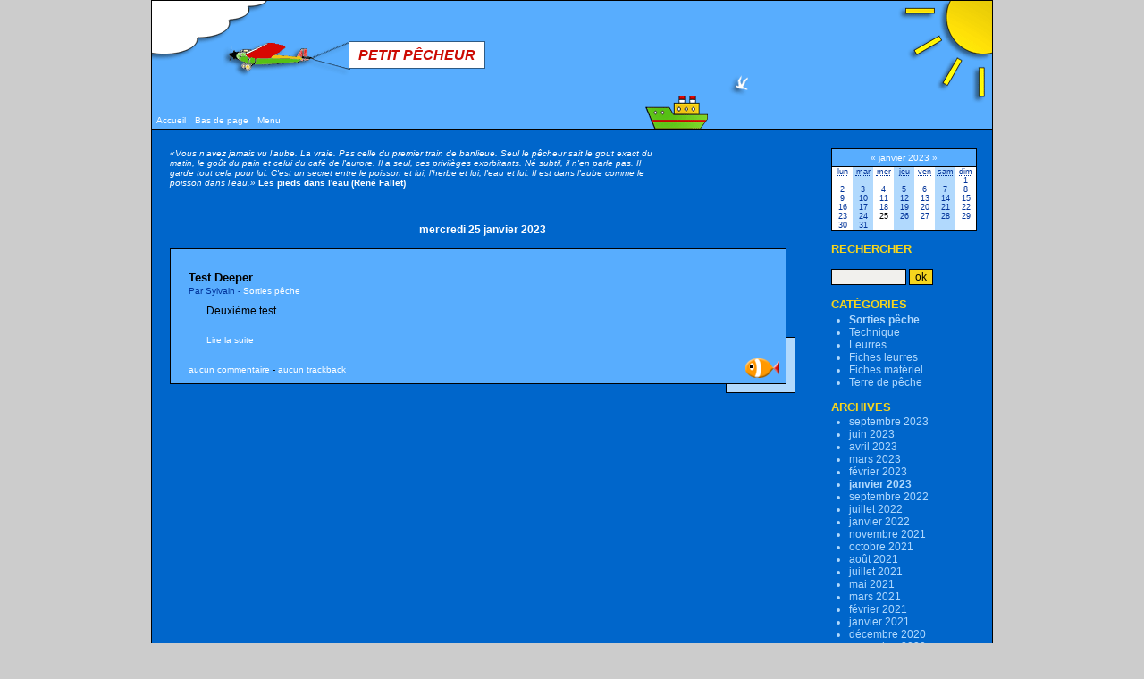

--- FILE ---
content_type: text/html; charset=UTF-8
request_url: https://www.petit-pecheur.net/dotclear/index.php?Sorties-peche/2023/01
body_size: 33003
content:
<?xml version="1.0" encoding="UTF-8"?>
<!DOCTYPE html PUBLIC "-//W3C//DTD XHTML 1.0 Strict//EN"
"http://www.w3.org/TR/xhtml1/DTD/xhtml1-strict.dtd">
<html xmlns="http://www.w3.org/1999/xhtml" xml:lang="fr"
lang="fr">
<head>
	<meta http-equiv="Content-Type"
	content="text/html; charset=UTF-8" />
	<meta name="MSSmartTagsPreventParsing" content="TRUE" />
	<link rel="archive" href="http://www.petit-pecheur.net/dotclear/index.php?Sorties-peche/2023/09" title="septembre 2023" />
<link rel="archive" href="http://www.petit-pecheur.net/dotclear/index.php?Sorties-peche/2023/06" title="juin 2023" />
<link rel="archive" href="http://www.petit-pecheur.net/dotclear/index.php?Sorties-peche/2023/04" title="avril 2023" />
<link rel="archive" href="http://www.petit-pecheur.net/dotclear/index.php?Sorties-peche/2023/03" title="mars 2023" />
<link rel="archive" href="http://www.petit-pecheur.net/dotclear/index.php?Sorties-peche/2023/02" title="février 2023" />
<link rel="archive" href="http://www.petit-pecheur.net/dotclear/index.php?Sorties-peche/2023/01" title="janvier 2023" />
<link rel="archive" href="http://www.petit-pecheur.net/dotclear/index.php?Sorties-peche/2022/09" title="septembre 2022" />
<link rel="archive" href="http://www.petit-pecheur.net/dotclear/index.php?Sorties-peche/2022/07" title="juillet 2022" />
<link rel="archive" href="http://www.petit-pecheur.net/dotclear/index.php?Sorties-peche/2022/01" title="janvier 2022" />
<link rel="archive" href="http://www.petit-pecheur.net/dotclear/index.php?Sorties-peche/2021/11" title="novembre 2021" />
<link rel="archive" href="http://www.petit-pecheur.net/dotclear/index.php?Sorties-peche/2021/10" title="octobre 2021" />
<link rel="archive" href="http://www.petit-pecheur.net/dotclear/index.php?Sorties-peche/2021/08" title="août 2021" />
<link rel="archive" href="http://www.petit-pecheur.net/dotclear/index.php?Sorties-peche/2021/07" title="juillet 2021" />
<link rel="archive" href="http://www.petit-pecheur.net/dotclear/index.php?Sorties-peche/2021/05" title="mai 2021" />
<link rel="archive" href="http://www.petit-pecheur.net/dotclear/index.php?Sorties-peche/2021/03" title="mars 2021" />
<link rel="archive" href="http://www.petit-pecheur.net/dotclear/index.php?Sorties-peche/2021/02" title="février 2021" />
<link rel="archive" href="http://www.petit-pecheur.net/dotclear/index.php?Sorties-peche/2021/01" title="janvier 2021" />
<link rel="archive" href="http://www.petit-pecheur.net/dotclear/index.php?Sorties-peche/2020/12" title="décembre 2020" />
<link rel="archive" href="http://www.petit-pecheur.net/dotclear/index.php?Sorties-peche/2020/11" title="novembre 2020" />
<link rel="archive" href="http://www.petit-pecheur.net/dotclear/index.php?Sorties-peche/2020/10" title="octobre 2020" />
<link rel="archive" href="http://www.petit-pecheur.net/dotclear/index.php?Sorties-peche/2020/09" title="septembre 2020" />
<link rel="archive" href="http://www.petit-pecheur.net/dotclear/index.php?Sorties-peche/2020/08" title="août 2020" />
<link rel="archive" href="http://www.petit-pecheur.net/dotclear/index.php?Sorties-peche/2020/07" title="juillet 2020" />
<link rel="archive" href="http://www.petit-pecheur.net/dotclear/index.php?Sorties-peche/2020/02" title="février 2020" />
<link rel="archive" href="http://www.petit-pecheur.net/dotclear/index.php?Sorties-peche/2019/12" title="décembre 2019" />
<link rel="archive" href="http://www.petit-pecheur.net/dotclear/index.php?Sorties-peche/2019/11" title="novembre 2019" />
<link rel="archive" href="http://www.petit-pecheur.net/dotclear/index.php?Sorties-peche/2017/05" title="mai 2017" />
<link rel="archive" href="http://www.petit-pecheur.net/dotclear/index.php?Sorties-peche/2016/12" title="décembre 2016" />
<link rel="archive" href="http://www.petit-pecheur.net/dotclear/index.php?Sorties-peche/2016/10" title="octobre 2016" />
<link rel="archive" href="http://www.petit-pecheur.net/dotclear/index.php?Sorties-peche/2016/08" title="août 2016" />
<link rel="archive" href="http://www.petit-pecheur.net/dotclear/index.php?Sorties-peche/2016/05" title="mai 2016" />
<link rel="archive" href="http://www.petit-pecheur.net/dotclear/index.php?Sorties-peche/2016/04" title="avril 2016" />
<link rel="archive" href="http://www.petit-pecheur.net/dotclear/index.php?Sorties-peche/2016/03" title="mars 2016" />
<link rel="archive" href="http://www.petit-pecheur.net/dotclear/index.php?Sorties-peche/2016/02" title="février 2016" />
<link rel="archive" href="http://www.petit-pecheur.net/dotclear/index.php?Sorties-peche/2016/01" title="janvier 2016" />
<link rel="archive" href="http://www.petit-pecheur.net/dotclear/index.php?Sorties-peche/2015/08" title="août 2015" />
<link rel="archive" href="http://www.petit-pecheur.net/dotclear/index.php?Sorties-peche/2015/07" title="juillet 2015" />
<link rel="archive" href="http://www.petit-pecheur.net/dotclear/index.php?Sorties-peche/2015/06" title="juin 2015" />
<link rel="archive" href="http://www.petit-pecheur.net/dotclear/index.php?Sorties-peche/2015/05" title="mai 2015" />
<link rel="archive" href="http://www.petit-pecheur.net/dotclear/index.php?Sorties-peche/2015/04" title="avril 2015" />
<link rel="archive" href="http://www.petit-pecheur.net/dotclear/index.php?Sorties-peche/2015/03" title="mars 2015" />
<link rel="archive" href="http://www.petit-pecheur.net/dotclear/index.php?Sorties-peche/2015/02" title="février 2015" />
<link rel="archive" href="http://www.petit-pecheur.net/dotclear/index.php?Sorties-peche/2014/11" title="novembre 2014" />
<link rel="archive" href="http://www.petit-pecheur.net/dotclear/index.php?Sorties-peche/2014/10" title="octobre 2014" />
<link rel="archive" href="http://www.petit-pecheur.net/dotclear/index.php?Sorties-peche/2014/09" title="septembre 2014" />
<link rel="archive" href="http://www.petit-pecheur.net/dotclear/index.php?Sorties-peche/2014/08" title="août 2014" />
<link rel="archive" href="http://www.petit-pecheur.net/dotclear/index.php?Sorties-peche/2014/06" title="juin 2014" />
<link rel="archive" href="http://www.petit-pecheur.net/dotclear/index.php?Sorties-peche/2014/04" title="avril 2014" />
<link rel="archive" href="http://www.petit-pecheur.net/dotclear/index.php?Sorties-peche/2014/03" title="mars 2014" />
<link rel="archive" href="http://www.petit-pecheur.net/dotclear/index.php?Sorties-peche/2014/01" title="janvier 2014" />
<link rel="archive" href="http://www.petit-pecheur.net/dotclear/index.php?Sorties-peche/2013/12" title="décembre 2013" />
<link rel="archive" href="http://www.petit-pecheur.net/dotclear/index.php?Sorties-peche/2013/11" title="novembre 2013" />
<link rel="archive" href="http://www.petit-pecheur.net/dotclear/index.php?Sorties-peche/2013/01" title="janvier 2013" />
<link rel="archive" href="http://www.petit-pecheur.net/dotclear/index.php?Sorties-peche/2012/12" title="décembre 2012" />
<link rel="archive" href="http://www.petit-pecheur.net/dotclear/index.php?Sorties-peche/2012/11" title="novembre 2012" />
<link rel="archive" href="http://www.petit-pecheur.net/dotclear/index.php?Sorties-peche/2012/10" title="octobre 2012" />
<link rel="archive" href="http://www.petit-pecheur.net/dotclear/index.php?Sorties-peche/2012/09" title="septembre 2012" />
<link rel="archive" href="http://www.petit-pecheur.net/dotclear/index.php?Sorties-peche/2012/08" title="août 2012" />
<link rel="archive" href="http://www.petit-pecheur.net/dotclear/index.php?Sorties-peche/2012/07" title="juillet 2012" />
<link rel="archive" href="http://www.petit-pecheur.net/dotclear/index.php?Sorties-peche/2012/06" title="juin 2012" />
<link rel="archive" href="http://www.petit-pecheur.net/dotclear/index.php?Sorties-peche/2012/04" title="avril 2012" />
<link rel="archive" href="http://www.petit-pecheur.net/dotclear/index.php?Sorties-peche/2012/03" title="mars 2012" />
<link rel="archive" href="http://www.petit-pecheur.net/dotclear/index.php?Sorties-peche/2012/02" title="février 2012" />
<link rel="archive" href="http://www.petit-pecheur.net/dotclear/index.php?Sorties-peche/2012/01" title="janvier 2012" />
<link rel="archive" href="http://www.petit-pecheur.net/dotclear/index.php?Sorties-peche/2011/12" title="décembre 2011" />
<link rel="archive" href="http://www.petit-pecheur.net/dotclear/index.php?Sorties-peche/2011/11" title="novembre 2011" />
<link rel="archive" href="http://www.petit-pecheur.net/dotclear/index.php?Sorties-peche/2011/10" title="octobre 2011" />
<link rel="archive" href="http://www.petit-pecheur.net/dotclear/index.php?Sorties-peche/2011/09" title="septembre 2011" />
<link rel="archive" href="http://www.petit-pecheur.net/dotclear/index.php?Sorties-peche/2011/08" title="août 2011" />
<link rel="archive" href="http://www.petit-pecheur.net/dotclear/index.php?Sorties-peche/2011/07" title="juillet 2011" />
<link rel="archive" href="http://www.petit-pecheur.net/dotclear/index.php?Sorties-peche/2011/06" title="juin 2011" />
<link rel="archive" href="http://www.petit-pecheur.net/dotclear/index.php?Sorties-peche/2011/05" title="mai 2011" />
<link rel="archive" href="http://www.petit-pecheur.net/dotclear/index.php?Sorties-peche/2011/03" title="mars 2011" />
<link rel="archive" href="http://www.petit-pecheur.net/dotclear/index.php?Sorties-peche/2011/02" title="février 2011" />
<link rel="archive" href="http://www.petit-pecheur.net/dotclear/index.php?Sorties-peche/2011/01" title="janvier 2011" />
<link rel="archive" href="http://www.petit-pecheur.net/dotclear/index.php?Sorties-peche/2010/12" title="décembre 2010" />
<link rel="archive" href="http://www.petit-pecheur.net/dotclear/index.php?Sorties-peche/2010/11" title="novembre 2010" />
<link rel="archive" href="http://www.petit-pecheur.net/dotclear/index.php?Sorties-peche/2010/10" title="octobre 2010" />
<link rel="archive" href="http://www.petit-pecheur.net/dotclear/index.php?Sorties-peche/2010/09" title="septembre 2010" />
<link rel="archive" href="http://www.petit-pecheur.net/dotclear/index.php?Sorties-peche/2010/08" title="août 2010" />
<link rel="archive" href="http://www.petit-pecheur.net/dotclear/index.php?Sorties-peche/2010/07" title="juillet 2010" />
<link rel="archive" href="http://www.petit-pecheur.net/dotclear/index.php?Sorties-peche/2010/06" title="juin 2010" />
<link rel="archive" href="http://www.petit-pecheur.net/dotclear/index.php?Sorties-peche/2010/05" title="mai 2010" />
<link rel="archive" href="http://www.petit-pecheur.net/dotclear/index.php?Sorties-peche/2010/04" title="avril 2010" />
<link rel="archive" href="http://www.petit-pecheur.net/dotclear/index.php?Sorties-peche/2010/03" title="mars 2010" />
<link rel="archive" href="http://www.petit-pecheur.net/dotclear/index.php?Sorties-peche/2010/02" title="février 2010" />
<link rel="archive" href="http://www.petit-pecheur.net/dotclear/index.php?Sorties-peche/2010/01" title="janvier 2010" />
<link rel="archive" href="http://www.petit-pecheur.net/dotclear/index.php?Sorties-peche/2009/12" title="décembre 2009" />
<link rel="archive" href="http://www.petit-pecheur.net/dotclear/index.php?Sorties-peche/2009/11" title="novembre 2009" />
<link rel="archive" href="http://www.petit-pecheur.net/dotclear/index.php?Sorties-peche/2009/10" title="octobre 2009" />
<link rel="archive" href="http://www.petit-pecheur.net/dotclear/index.php?Sorties-peche/2009/06" title="juin 2009" />
<link rel="archive" href="http://www.petit-pecheur.net/dotclear/index.php?Sorties-peche/2009/05" title="mai 2009" />
<link rel="archive" href="http://www.petit-pecheur.net/dotclear/index.php?Sorties-peche/2009/04" title="avril 2009" />
<link rel="archive" href="http://www.petit-pecheur.net/dotclear/index.php?Sorties-peche/2009/03" title="mars 2009" />
<link rel="archive" href="http://www.petit-pecheur.net/dotclear/index.php?Sorties-peche/2009/02" title="février 2009" />
<link rel="archive" href="http://www.petit-pecheur.net/dotclear/index.php?Sorties-peche/2009/01" title="janvier 2009" />
<link rel="archive" href="http://www.petit-pecheur.net/dotclear/index.php?Sorties-peche/2008/12" title="décembre 2008" />
<link rel="archive" href="http://www.petit-pecheur.net/dotclear/index.php?Sorties-peche/2008/11" title="novembre 2008" />
<link rel="archive" href="http://www.petit-pecheur.net/dotclear/index.php?Sorties-peche/2008/10" title="octobre 2008" />
<link rel="archive" href="http://www.petit-pecheur.net/dotclear/index.php?Sorties-peche/2008/09" title="septembre 2008" />
<link rel="archive" href="http://www.petit-pecheur.net/dotclear/index.php?Sorties-peche/2008/08" title="août 2008" />
<link rel="archive" href="http://www.petit-pecheur.net/dotclear/index.php?Sorties-peche/2008/07" title="juillet 2008" />
<link rel="archive" href="http://www.petit-pecheur.net/dotclear/index.php?Sorties-peche/2008/06" title="juin 2008" />
<link rel="archive" href="http://www.petit-pecheur.net/dotclear/index.php?Sorties-peche/2008/05" title="mai 2008" />
<link rel="archive" href="http://www.petit-pecheur.net/dotclear/index.php?Sorties-peche/2008/04" title="avril 2008" />
<link rel="archive" href="http://www.petit-pecheur.net/dotclear/index.php?Sorties-peche/2008/03" title="mars 2008" />
<link rel="archive" href="http://www.petit-pecheur.net/dotclear/index.php?Sorties-peche/2008/01" title="janvier 2008" />
<link rel="archive" href="http://www.petit-pecheur.net/dotclear/index.php?Sorties-peche/2007/12" title="décembre 2007" />
<link rel="archive" href="http://www.petit-pecheur.net/dotclear/index.php?Sorties-peche/2007/11" title="novembre 2007" />
<link rel="archive" href="http://www.petit-pecheur.net/dotclear/index.php?Sorties-peche/2007/10" title="octobre 2007" />
<link rel="archive" href="http://www.petit-pecheur.net/dotclear/index.php?Sorties-peche/2007/09" title="septembre 2007" />
<link rel="archive" href="http://www.petit-pecheur.net/dotclear/index.php?Sorties-peche/2007/08" title="août 2007" />
<link rel="archive" href="http://www.petit-pecheur.net/dotclear/index.php?Sorties-peche/2007/07" title="juillet 2007" />
<link rel="archive" href="http://www.petit-pecheur.net/dotclear/index.php?Sorties-peche/2007/06" title="juin 2007" />
<link rel="archive" href="http://www.petit-pecheur.net/dotclear/index.php?Sorties-peche/2007/05" title="mai 2007" />
	<link rel="alternate" type="application/rss+xml" title="RSS" href="http://www.petit-pecheur.net/dotclear/rss.php" />
	<link rel="alternate" type="application/xml" title="Atom" href="http://www.petit-pecheur.net/dotclear/atom.php" />
	<meta name="DC.title" content="Petit Pêcheur" />
	<title>Sorties pêche - janvier 2023 - Petit Pêcheur</title>

	<link href="themes/blue/images/favicon.ico" rel="shortcut icon" type="image/x-icon" />
	<link rel="stylesheet" type="text/css" href="themes/blue/style.css" media="screen" />
		<meta name="keywords" content="p�che,leurre,poisson,truite,brochet,perche,black,bass,sandre,sortie,france,espagne,belgique,luxembourg,lac,�tang,rivi�re,ruisseau,truite,poisson-nageur,cuiller,ondulante,souple,mouche,streamer" />
</head>

<body>

<div id="page"><a name="debut"></a> 

	<div id="top">
		<h1><a href="http://www.petit-pecheur.net/dotclear/index.php">Petit Pêcheur</a></h1>

		<div id="prelude" class="navigation">
			<a href="http://www.petit-pecheur.net/dotclear/index.php">Accueil</a>
			<a href="#fin">Bas de page</a>
			<a href="#sidebar">Menu</a>
		</div>
	</div>
	
	<div id="main">
		<div id="content">
		
		<div style='width:540px;color:white;font-size:10px;font-weight:normal;margin-bottom:40px;'>
                <i>&laquo;Vous n'avez jamais vu l'aube. La vraie. Pas celle du premier train de banlieue. Seul le p&ecirc;cheur sait le gout exact du matin, le go&ucirc;t du pain et celui du caf&eacute; de l'aurore. Il a seul, ces privil&egrave;ges exorbitants. N&eacute; subtil, il n'en parle pas. Il garde tout cela pour lui. C'est un secret entre le poisson et lui, l'herbe et lui, l'eau et lui. Il est dans l'aube comme le poisson dans l'eau.&raquo;</i>
                <b>Les pieds dans l'eau (Ren&eacute; Fallet)</b>
                </div>

								
			
<!-- Boucle sur la liste de billets -->
<div class="post">
	<p class="day-date">mercredi 25 janvier 2023</p>	
	<div class="container">
		<div class="box cat1">
			<h2 id="p344" class="post-title"><a
			href="http://www.petit-pecheur.net/dotclear/index.php?2023/01/25/344-test-deeper">Test Deeper</a></h2>
			
			<p class="post-info">Par Sylvain			<span>-</span> <a href="http://www.petit-pecheur.net/dotclear/index.php?Sorties-peche">Sorties pêche</a>
			</p>
			
			<div class="post-content" lang="fr">
				Deuxième test<p class="suite"><a href="http://www.petit-pecheur.net/dotclear/index.php?2023/01/25/344-test-deeper" title="Lire Test Deeper">Lire la suite</a></p>			</div>
			
			<p class="post-info-co"><a href="http://www.petit-pecheur.net/dotclear/index.php?2023/01/25/344-test-deeper#co"
			title="commentaires pour : Test Deeper">aucun commentaire</a>
			<span>-</span> <a href="http://www.petit-pecheur.net/dotclear/index.php?2023/01/25/344-test-deeper#tb"
			title="trackbacks pour : Test Deeper">aucun trackback</a></p>
		</div>
	</div>
</div>
			
				</div>
	</div>

	<div id="sidebar">
		<div id="calendar">
		<h2>Calendrier</h2>
		<table summary="Calendrier">
<caption><a href="http://www.petit-pecheur.net/dotclear/index.php?Sorties-peche/2022/09"  title="septembre 2022">&#171;</a> janvier 2023 <a href="http://www.petit-pecheur.net/dotclear/index.php?Sorties-peche/2023/02"  title="février 2023">&#187;</a></caption><thead><tr><th scope="col"><abbr title="lundi">lun</abbr></th><th scope="col"><abbr title="mardi">mar</abbr></th><th scope="col"><abbr title="mercredi">mer</abbr></th><th scope="col"><abbr title="jeudi">jeu</abbr></th><th scope="col"><abbr title="vendredi">ven</abbr></th><th scope="col"><abbr title="samedi">sam</abbr></th><th scope="col"><abbr title="dimanche">dim</abbr></th></tr></thead>
<tbody><tr><td> </td><td> </td><td> </td><td> </td><td> </td><td> </td><td>1</td></tr>
<tr><td>2</td><td>3</td><td>4</td><td>5</td><td>6</td><td>7</td><td>8</td></tr>
<tr><td>9</td><td>10</td><td>11</td><td>12</td><td>13</td><td>14</td><td>15</td></tr>
<tr><td>16</td><td>17</td><td>18</td><td>19</td><td>20</td><td>21</td><td>22</td></tr>
<tr><td>23</td><td>24</td><td><a href="http://www.petit-pecheur.net/dotclear/index.php?Sorties-peche/2023/01/25">25</a></td><td>26</td><td>27</td><td>28</td><td>29</td></tr>
<tr><td>30</td><td>31</td><td> </td><td> </td><td> </td><td> </td><td> </td></tr>
</tbody>
</table>		</div>
		
		<div id="search">
			<form action="http://www.petit-pecheur.net/dotclear/index.php" method="get">
			
				<h2><label for="q">Rechercher</label></h2>
				<p class="field"><input name="q" id="q" type="text" size="10"
				value="" accesskey="4" />
				<input type="submit" class="submit" value="ok" /></p>
			
			</form>
		</div>
		
						
				
		<!-- Liens vers les pages connexes (si le pluggin related est install�) -->
				
		<div id="categories">
			<h2>Cat&eacute;gories</h2>
			<ul><li><strong><a href="http://www.petit-pecheur.net/dotclear/index.php?Sorties-peche">Sorties pêche</a></strong></li><li><a href="http://www.petit-pecheur.net/dotclear/index.php?Technique">Technique</a></li><li><a href="http://www.petit-pecheur.net/dotclear/index.php?Leurres">Leurres</a></li><li><a href="http://www.petit-pecheur.net/dotclear/index.php?Fiches-leurres">Fiches leurres</a></li><li><a href="http://www.petit-pecheur.net/dotclear/index.php?Fiches-materiel">Fiches matériel</a></li><li><a href="http://www.petit-pecheur.net/dotclear/index.php?Terre-de-peche">Terre de pêche</a></li></ul>		</div>
		
		<div id="archives">
			<h2>Archives</h2>
			<ul><li><a href="http://www.petit-pecheur.net/dotclear/index.php?Sorties-peche/2023/09">septembre 2023</a></li><li><a href="http://www.petit-pecheur.net/dotclear/index.php?Sorties-peche/2023/06">juin 2023</a></li><li><a href="http://www.petit-pecheur.net/dotclear/index.php?Sorties-peche/2023/04">avril 2023</a></li><li><a href="http://www.petit-pecheur.net/dotclear/index.php?Sorties-peche/2023/03">mars 2023</a></li><li><a href="http://www.petit-pecheur.net/dotclear/index.php?Sorties-peche/2023/02">février 2023</a></li><li><strong><a href="http://www.petit-pecheur.net/dotclear/index.php?Sorties-peche/2023/01">janvier 2023</a></strong></li><li><a href="http://www.petit-pecheur.net/dotclear/index.php?Sorties-peche/2022/09">septembre 2022</a></li><li><a href="http://www.petit-pecheur.net/dotclear/index.php?Sorties-peche/2022/07">juillet 2022</a></li><li><a href="http://www.petit-pecheur.net/dotclear/index.php?Sorties-peche/2022/01">janvier 2022</a></li><li><a href="http://www.petit-pecheur.net/dotclear/index.php?Sorties-peche/2021/11">novembre 2021</a></li><li><a href="http://www.petit-pecheur.net/dotclear/index.php?Sorties-peche/2021/10">octobre 2021</a></li><li><a href="http://www.petit-pecheur.net/dotclear/index.php?Sorties-peche/2021/08">août 2021</a></li><li><a href="http://www.petit-pecheur.net/dotclear/index.php?Sorties-peche/2021/07">juillet 2021</a></li><li><a href="http://www.petit-pecheur.net/dotclear/index.php?Sorties-peche/2021/05">mai 2021</a></li><li><a href="http://www.petit-pecheur.net/dotclear/index.php?Sorties-peche/2021/03">mars 2021</a></li><li><a href="http://www.petit-pecheur.net/dotclear/index.php?Sorties-peche/2021/02">février 2021</a></li><li><a href="http://www.petit-pecheur.net/dotclear/index.php?Sorties-peche/2021/01">janvier 2021</a></li><li><a href="http://www.petit-pecheur.net/dotclear/index.php?Sorties-peche/2020/12">décembre 2020</a></li><li><a href="http://www.petit-pecheur.net/dotclear/index.php?Sorties-peche/2020/11">novembre 2020</a></li><li><a href="http://www.petit-pecheur.net/dotclear/index.php?Sorties-peche/2020/10">octobre 2020</a></li><li><a href="http://www.petit-pecheur.net/dotclear/index.php?Sorties-peche/2020/09">septembre 2020</a></li><li><a href="http://www.petit-pecheur.net/dotclear/index.php?Sorties-peche/2020/08">août 2020</a></li><li><a href="http://www.petit-pecheur.net/dotclear/index.php?Sorties-peche/2020/07">juillet 2020</a></li><li><a href="http://www.petit-pecheur.net/dotclear/index.php?Sorties-peche/2020/02">février 2020</a></li><li><a href="http://www.petit-pecheur.net/dotclear/index.php?Sorties-peche/2019/12">décembre 2019</a></li><li><a href="http://www.petit-pecheur.net/dotclear/index.php?Sorties-peche/2019/11">novembre 2019</a></li><li><a href="http://www.petit-pecheur.net/dotclear/index.php?Sorties-peche/2017/05">mai 2017</a></li><li><a href="http://www.petit-pecheur.net/dotclear/index.php?Sorties-peche/2016/12">décembre 2016</a></li><li><a href="http://www.petit-pecheur.net/dotclear/index.php?Sorties-peche/2016/10">octobre 2016</a></li><li><a href="http://www.petit-pecheur.net/dotclear/index.php?Sorties-peche/2016/08">août 2016</a></li><li><a href="http://www.petit-pecheur.net/dotclear/index.php?Sorties-peche/2016/05">mai 2016</a></li><li><a href="http://www.petit-pecheur.net/dotclear/index.php?Sorties-peche/2016/04">avril 2016</a></li><li><a href="http://www.petit-pecheur.net/dotclear/index.php?Sorties-peche/2016/03">mars 2016</a></li><li><a href="http://www.petit-pecheur.net/dotclear/index.php?Sorties-peche/2016/02">février 2016</a></li><li><a href="http://www.petit-pecheur.net/dotclear/index.php?Sorties-peche/2016/01">janvier 2016</a></li><li><a href="http://www.petit-pecheur.net/dotclear/index.php?Sorties-peche/2015/08">août 2015</a></li><li><a href="http://www.petit-pecheur.net/dotclear/index.php?Sorties-peche/2015/07">juillet 2015</a></li><li><a href="http://www.petit-pecheur.net/dotclear/index.php?Sorties-peche/2015/06">juin 2015</a></li><li><a href="http://www.petit-pecheur.net/dotclear/index.php?Sorties-peche/2015/05">mai 2015</a></li><li><a href="http://www.petit-pecheur.net/dotclear/index.php?Sorties-peche/2015/04">avril 2015</a></li><li><a href="http://www.petit-pecheur.net/dotclear/index.php?Sorties-peche/2015/03">mars 2015</a></li><li><a href="http://www.petit-pecheur.net/dotclear/index.php?Sorties-peche/2015/02">février 2015</a></li><li><a href="http://www.petit-pecheur.net/dotclear/index.php?Sorties-peche/2014/11">novembre 2014</a></li><li><a href="http://www.petit-pecheur.net/dotclear/index.php?Sorties-peche/2014/10">octobre 2014</a></li><li><a href="http://www.petit-pecheur.net/dotclear/index.php?Sorties-peche/2014/09">septembre 2014</a></li><li><a href="http://www.petit-pecheur.net/dotclear/index.php?Sorties-peche/2014/08">août 2014</a></li><li><a href="http://www.petit-pecheur.net/dotclear/index.php?Sorties-peche/2014/06">juin 2014</a></li><li><a href="http://www.petit-pecheur.net/dotclear/index.php?Sorties-peche/2014/04">avril 2014</a></li><li><a href="http://www.petit-pecheur.net/dotclear/index.php?Sorties-peche/2014/03">mars 2014</a></li><li><a href="http://www.petit-pecheur.net/dotclear/index.php?Sorties-peche/2014/01">janvier 2014</a></li><li><a href="http://www.petit-pecheur.net/dotclear/index.php?Sorties-peche/2013/12">décembre 2013</a></li><li><a href="http://www.petit-pecheur.net/dotclear/index.php?Sorties-peche/2013/11">novembre 2013</a></li><li><a href="http://www.petit-pecheur.net/dotclear/index.php?Sorties-peche/2013/01">janvier 2013</a></li><li><a href="http://www.petit-pecheur.net/dotclear/index.php?Sorties-peche/2012/12">décembre 2012</a></li><li><a href="http://www.petit-pecheur.net/dotclear/index.php?Sorties-peche/2012/11">novembre 2012</a></li><li><a href="http://www.petit-pecheur.net/dotclear/index.php?Sorties-peche/2012/10">octobre 2012</a></li><li><a href="http://www.petit-pecheur.net/dotclear/index.php?Sorties-peche/2012/09">septembre 2012</a></li><li><a href="http://www.petit-pecheur.net/dotclear/index.php?Sorties-peche/2012/08">août 2012</a></li><li><a href="http://www.petit-pecheur.net/dotclear/index.php?Sorties-peche/2012/07">juillet 2012</a></li><li><a href="http://www.petit-pecheur.net/dotclear/index.php?Sorties-peche/2012/06">juin 2012</a></li><li><a href="http://www.petit-pecheur.net/dotclear/index.php?Sorties-peche/2012/04">avril 2012</a></li><li><a href="http://www.petit-pecheur.net/dotclear/index.php?Sorties-peche/2012/03">mars 2012</a></li><li><a href="http://www.petit-pecheur.net/dotclear/index.php?Sorties-peche/2012/02">février 2012</a></li><li><a href="http://www.petit-pecheur.net/dotclear/index.php?Sorties-peche/2012/01">janvier 2012</a></li><li><a href="http://www.petit-pecheur.net/dotclear/index.php?Sorties-peche/2011/12">décembre 2011</a></li><li><a href="http://www.petit-pecheur.net/dotclear/index.php?Sorties-peche/2011/11">novembre 2011</a></li><li><a href="http://www.petit-pecheur.net/dotclear/index.php?Sorties-peche/2011/10">octobre 2011</a></li><li><a href="http://www.petit-pecheur.net/dotclear/index.php?Sorties-peche/2011/09">septembre 2011</a></li><li><a href="http://www.petit-pecheur.net/dotclear/index.php?Sorties-peche/2011/08">août 2011</a></li><li><a href="http://www.petit-pecheur.net/dotclear/index.php?Sorties-peche/2011/07">juillet 2011</a></li><li><a href="http://www.petit-pecheur.net/dotclear/index.php?Sorties-peche/2011/06">juin 2011</a></li><li><a href="http://www.petit-pecheur.net/dotclear/index.php?Sorties-peche/2011/05">mai 2011</a></li><li><a href="http://www.petit-pecheur.net/dotclear/index.php?Sorties-peche/2011/03">mars 2011</a></li><li><a href="http://www.petit-pecheur.net/dotclear/index.php?Sorties-peche/2011/02">février 2011</a></li><li><a href="http://www.petit-pecheur.net/dotclear/index.php?Sorties-peche/2011/01">janvier 2011</a></li><li><a href="http://www.petit-pecheur.net/dotclear/index.php?Sorties-peche/2010/12">décembre 2010</a></li><li><a href="http://www.petit-pecheur.net/dotclear/index.php?Sorties-peche/2010/11">novembre 2010</a></li><li><a href="http://www.petit-pecheur.net/dotclear/index.php?Sorties-peche/2010/10">octobre 2010</a></li><li><a href="http://www.petit-pecheur.net/dotclear/index.php?Sorties-peche/2010/09">septembre 2010</a></li><li><a href="http://www.petit-pecheur.net/dotclear/index.php?Sorties-peche/2010/08">août 2010</a></li><li><a href="http://www.petit-pecheur.net/dotclear/index.php?Sorties-peche/2010/07">juillet 2010</a></li><li><a href="http://www.petit-pecheur.net/dotclear/index.php?Sorties-peche/2010/06">juin 2010</a></li><li><a href="http://www.petit-pecheur.net/dotclear/index.php?Sorties-peche/2010/05">mai 2010</a></li><li><a href="http://www.petit-pecheur.net/dotclear/index.php?Sorties-peche/2010/04">avril 2010</a></li><li><a href="http://www.petit-pecheur.net/dotclear/index.php?Sorties-peche/2010/03">mars 2010</a></li><li><a href="http://www.petit-pecheur.net/dotclear/index.php?Sorties-peche/2010/02">février 2010</a></li><li><a href="http://www.petit-pecheur.net/dotclear/index.php?Sorties-peche/2010/01">janvier 2010</a></li><li><a href="http://www.petit-pecheur.net/dotclear/index.php?Sorties-peche/2009/12">décembre 2009</a></li><li><a href="http://www.petit-pecheur.net/dotclear/index.php?Sorties-peche/2009/11">novembre 2009</a></li><li><a href="http://www.petit-pecheur.net/dotclear/index.php?Sorties-peche/2009/10">octobre 2009</a></li><li><a href="http://www.petit-pecheur.net/dotclear/index.php?Sorties-peche/2009/06">juin 2009</a></li><li><a href="http://www.petit-pecheur.net/dotclear/index.php?Sorties-peche/2009/05">mai 2009</a></li><li><a href="http://www.petit-pecheur.net/dotclear/index.php?Sorties-peche/2009/04">avril 2009</a></li><li><a href="http://www.petit-pecheur.net/dotclear/index.php?Sorties-peche/2009/03">mars 2009</a></li><li><a href="http://www.petit-pecheur.net/dotclear/index.php?Sorties-peche/2009/02">février 2009</a></li><li><a href="http://www.petit-pecheur.net/dotclear/index.php?Sorties-peche/2009/01">janvier 2009</a></li><li><a href="http://www.petit-pecheur.net/dotclear/index.php?Sorties-peche/2008/12">décembre 2008</a></li><li><a href="http://www.petit-pecheur.net/dotclear/index.php?Sorties-peche/2008/11">novembre 2008</a></li><li><a href="http://www.petit-pecheur.net/dotclear/index.php?Sorties-peche/2008/10">octobre 2008</a></li><li><a href="http://www.petit-pecheur.net/dotclear/index.php?Sorties-peche/2008/09">septembre 2008</a></li><li><a href="http://www.petit-pecheur.net/dotclear/index.php?Sorties-peche/2008/08">août 2008</a></li><li><a href="http://www.petit-pecheur.net/dotclear/index.php?Sorties-peche/2008/07">juillet 2008</a></li><li><a href="http://www.petit-pecheur.net/dotclear/index.php?Sorties-peche/2008/06">juin 2008</a></li><li><a href="http://www.petit-pecheur.net/dotclear/index.php?Sorties-peche/2008/05">mai 2008</a></li><li><a href="http://www.petit-pecheur.net/dotclear/index.php?Sorties-peche/2008/04">avril 2008</a></li><li><a href="http://www.petit-pecheur.net/dotclear/index.php?Sorties-peche/2008/03">mars 2008</a></li><li><a href="http://www.petit-pecheur.net/dotclear/index.php?Sorties-peche/2008/01">janvier 2008</a></li><li><a href="http://www.petit-pecheur.net/dotclear/index.php?Sorties-peche/2007/12">décembre 2007</a></li><li><a href="http://www.petit-pecheur.net/dotclear/index.php?Sorties-peche/2007/11">novembre 2007</a></li><li><a href="http://www.petit-pecheur.net/dotclear/index.php?Sorties-peche/2007/10">octobre 2007</a></li><li><a href="http://www.petit-pecheur.net/dotclear/index.php?Sorties-peche/2007/09">septembre 2007</a></li><li><a href="http://www.petit-pecheur.net/dotclear/index.php?Sorties-peche/2007/08">août 2007</a></li><li><a href="http://www.petit-pecheur.net/dotclear/index.php?Sorties-peche/2007/07">juillet 2007</a></li><li><a href="http://www.petit-pecheur.net/dotclear/index.php?Sorties-peche/2007/06">juin 2007</a></li><li><a href="http://www.petit-pecheur.net/dotclear/index.php?Sorties-peche/2007/05">mai 2007</a></li></ul>		</div>
		
		<!-- Liens vers les autres th�mes (si le pluggin themeswitcher est install�) -->
				
		<div id="links">
			<h2>Liens</h2>
			<h3>Forums</h3><ul><li><a href="http://latruiteetlescarnass.goodforum.net" title="Excellent forum de pêche!">La Truite et les Carnassiers</a></li><li><a href="https://www.adourpechepassion.com/" title="Pêche, Nature, Amitié, Convivialité">Adour Pêche Passion</a></li></ul>		</div>

		<div id="syndicate">
		<h2>Syndication</h2>
		<ul>
			<li><a href="http://www.petit-pecheur.net/dotclear/rss.php">fil rss</a></li>
			<li><a href="http://www.petit-pecheur.net/dotclear/rss.php?type=co">fil rss commentaires</a></li>
			<li><a href="http://www.petit-pecheur.net/dotclear/atom.php">fil atom</a></li>
			<li><a href="http://www.petit-pecheur.net/dotclear/atom.php?type=co">fil atom commentaires</a></li>
		</ul>
		</div>
	</div>

	<div id="footer"><a name="fin"></a> 		
		<p id="prelude-bottom" class="navigation">
			<a href="http://www.petit-pecheur.net/dotclear/index.php">Accueil</a>
			<a href="#debut">Haut de page</a>
			<a href="#sidebar">Menu</a>
		</p>
		<p class="copyrights">Blog p&ecirc;che<br><br>&nbsp;&nbsp;&nbsp;&nbsp;de Sylvain</p>
		<p class="dotclear">petit-pecheur@runbox.com</p>
	</div>

</div> <!-- end #page -->

</body>
</html>


--- FILE ---
content_type: text/css
request_url: https://www.petit-pecheur.net/dotclear/themes/blue/style.css
body_size: 11066
content:
/* ***** BEGIN LICENSE BLOCK *****
 * This file is part of DotClear.
 * Copyright (c) 2005 Zoe and contributors. All rights reserved.
 *
 * DotClear is free software; you can redistribute it and/or modify
 * it under the terms of the GNU General Public License as published by
 * the Free Software Foundation; either version 2 of the License, or
 * (at your option) any later version.
 * 
 * DotClear is distributed in the hope that it will be useful,
 * but WITHOUT ANY WARRANTY; without even the implied warranty of
 * MERCHANTABILITY or FITNESS FOR A PARTICULAR PURPOSE.  See the
 * GNU General Public License for more details.
 * 
 * You should have received a copy of the GNU General Public License
 * along with DotClear; if not, write to the Free Software
 * Foundation, Inc., 59 Temple Place, Suite 330, Boston, MA  02111-1307  USA
 *
* Author: Zoe (http://www.callmepep.org/zoe)
* Theme Blue (version 1.0)
*
 * ***** END LICENSE BLOCK *****
 *
/* -----------------------------------------------------	*/
/* General 							*/
/* -----------------------------------------------------	*/
body {
	margin : 0 0 10px 0;
	padding : 0;
	font-family : Verdana,Arial,Geneva,Helvetica,sans-serif;
	font-size : 12px;
	background-color : #ccc;
	color : #000;
}
h1 { font-size: 1.2em; 	margin: 1em 0 0.3em 0; 		font-weight: bold;}
h2 { font-size: 1.1em; 	margin: 1em 0 0.2em 0; 		color: #fff; font-weight: bold;}
h3 { font-size: 1em; 	margin: 0.4em 0 0.2em 0; 	color: #fff;}
h4 { font-size: 0.9em; 	margin: 0.3em 0 0 0; 		color: #fff;}

img { border: none; }
p { margin: 1.2em 0; }
form { display: block; margin: 0; padding: 0; }
q { font-style: italic; }
pre { 
	width: 98%;
	padding-bottom: 1.5em;
	white-space: normal;
	display: block;
	/* cach� pour IE 5 Mac qui sait pas faire - Ne pas supprimer cette ligne  \*/
	overflow: auto;
	white-space: pre;
	/* Fin hack Ne pas supprimer cette ligne */
}
code { 
	font-family: "Courier New",monospace; 
	font-size: 1em; 
	white-space: normal;
}
ul {
	list-style-position: outside; 
	list-style-type: disc;
}

a:link, a:visited { color: #fff; text-decoration: none; }
a:hover, a:active { color: #000; }
a[hreflang]:after { content: "\0000a0(" attr(hreflang) ")"; }

.navigation  a {
	padding: 3px 5px;
	display: block;
	float: left;	
	font-size: 0.85em;
	color: #fff;
}
.navigation a:hover {
	background-color: #56C015;
	color: #fff;
}

/* -----------------------------------------------------	*/
/* Layout								*/
/* -----------------------------------------------------	*/
#page {
	margin: 0 auto;
	padding: 0;
	width: 940px; /*780*/
	background-color: #0066CB;
	border: 1px solid #000;
}
#top {
	margin: 0;
	padding: 0;
	height: 143px;
	background: #0066CB url(images/top2.png) no-repeat top left;
	border-bottom: 2px solid #000;
}
#main {
	float: left;
	margin-top:20px;
}
#content {
	margin: 0 20px;	
	padding: 0;
	width: 700px;  /*540*/
}
#sidebar {
	float: right;
	margin: 20px 0;
	padding-right: 10px;
	width: 170px;
}
#footer {
	clear: both;
	margin: 0;
	padding: 0;
	height: 150px;
	background: #0066CB url(images/bottom2.png) no-repeat top left;
}
/* -----------------------------------------------------	*/
/* Block "Top" 						*/
/* -----------------------------------------------------	*/
#top h1 { 
	margin: 0; 
	padding: 52px 0 0 220px;
	height: 30px;
}
#top h1 a { 
	padding: 6px 10px 6px 10px;
	font-size: 16px;
	font-style: italic;
	text-transform: uppercase;
	color: #CC0B03;	
	border: 1px solid #2E5B85;
	background-color: #fff;
}
#top h1 a:hover {
	color: #fff;
	background-color: #56C015;
}
#prelude {
	padding-top: 43px;
	width: 220px;
	height: 16px;
}
/* -----------------------------------------------------	*/
/* Block "Sidebar" 						*/
/* -----------------------------------------------------	*/
#sidebar h2 {
	color: #F5D51E;
	text-transform : uppercase;
}
#sidebar ul {
	margin: 0;
	padding-left: 20px;
}
#sidebar li , #sidebar li a:link, #sidebar li a:visited { color: #B1D9FD; }
#sidebar li:hover, #sidebar li a:hover { color: #fff; }

/* Calendar box ------------------------------------	*/
#calendar {
	width: 161px;
	background: #58ADFE;
	border: 1px solid #000;
}
#calendar h2 {
	display: none;
}
#calendar table {
	width: 161px;
	border-collapse: collapse;
	background: #58ADFE url(images/calendar.png) repeat-y;
	font-size: 9px;
}
#calendar caption {
	padding: 4px 0 4px 0;
	color: #fff;
	font-size: 10px;
	border-bottom: 1px solid #000;
}
#calendar abbr, #calendar th, #calendar td  {
	padding: 0;
	width: 23px;
	border: none;
	font-size: 9px;
	font-weight: normal;	
	text-align : center;
	color: #003399;
}
#calendar td a { 
	color: #000; 
}
#calendar td a:hover {
	margin: 0;
	padding: 0;
	display:block;
	background-color: #56C015;
}
#calendar td.active, #calendar td.active a:hover {
	color: #000;
	background-color: #F5D51E;
}
/* Search form box --------------------------------	 */
#search { }
#q { }
/* Selection box -----------------------------------	*/
#selection { }
/* Categories box ----------------------------------	*/
#categories { }
/* Archives box ------------------------------------ 	*/
#archives { }
/* Links box -----------------------------------------	*/
#links { }
/* Syndication box --------------------------------	*/
#syndicate { }
/* Themes box --------------------------------------	*/
#themes { }
/* Connexes box -----------------------------------	*/
#connexes { }

/* -----------------------------------------------------	*/
/* Post 								*/
/* -----------------------------------------------------	*/
.box {
	padding: 10px 40px;
	border: 1px solid #000;
	background-color: #58ADFE;
}
.cat1, .cat2, .cat3, .cat4, .cat5, .cat6, .cat7, .cat8, .cat9, .cat10, .cat11, .cat12 {
	background-position: bottom right;
	background-repeat: no-repeat;
}
.cat1 { background-image: url(images/cat1.png); }
.cat2 { background-image: url(images/cat2.png); }
.cat3 { background-image: url(images/cat3.png); }
.cat4 { background-image: url(images/cat4.png); }
.cat5 { background-image: url(images/cat5.png); }
.cat6 { background-image: url(images/cat6.png); }
.cat7 { background-image: url(images/cat7.png); }
.cat8 { background-image: url(images/cat8.png); }
.cat9 { background-image: url(images/cat9.png); }
.cat10 { background-image: url(images/cat10.png); }
.cat11 { background-image: url(images/cat11.png); }
.cat12 { background-image: url(images/cat12.png); }
.post {
	margin-bottom: 30px;
	padding-bottom: 20px;
}
.post-title { 
	margin-left: -20px
}
.post-title a:link, .post-title a:visited { 
	color: #000;
}
.post-title a:hover { 
	color: #fff;
}
.post-chapo, .post-content  {
	padding: 10px 0;
	text-align: justify;
}
.post-info {
	margin : 0 0 0 -20px;
	font-size : 0.85em;
	color: #003399;
}
.post-info-co {
	margin : 0 0 0 -20px;
	font-size: 0.85em;
}
p.suite { 
	margin-top: 20px;
	padding: 0;
	font-size : 0.85em; 
}
.day-date {
	font-weight: bold;
	text-align: center;
	color: #fff;
}
.container {
	padding : 0 10px 10px 0;
	background : transparent url(images/box.png) no-repeat bottom right;
}
/* Trackbacks et Commentaires
-------------------------------------------------------- */
#trackbacks, #comments { 
	margin-top: 40px;
	padding:0;
	background-color: #99CCFF; 
	border: 1px solid #000;
}
#tb {
	margin-left: 20px;
	padding: 20px 0 0 40px;
	height: 35px;
	background: transparent url(images/post-phare.png) no-repeat top left;
	color: #000;
}
#co {
	margin-left: 20px;
	padding: 25px 0 0 50px;
	height: 35px;
	background: transparent url(images/post-ancre.png) no-repeat top left;
	color: #000;
}
#trackbacks blockquote, #comments blockquote {
	margin: 0 40px 0 40px;
	text-align: justify;
	background-color: #99CCFF; 
}
.comment-info {
	margin: 0;
	padding: 10px 0 0 20px;
	border-top: 1px dashed #000;
	font-size: 0.9em;
}
.comment-number a { padding: 0 4px 0 4px; }
.comment-number a:hover	{ background-color : #55BF15; }
#trackbacks .comment-number 	{ background-color : #D80702; border: 1px solid #fff;}
#trackbacks .comment-number a { color: #fff; }
#comments .comment-number 	{ background-color: #F5D51E;  border: 1px solid #000;}
#comments .comment-number a 	{ color: #000; }
.add-track, .add-com  {
	border-top: 1px solid #fff;
	background-color: #AFD8FD;
	color: #333;
	font-size: 0.9em;
}
.no {
	padding: 0 0 0 15px;
	font-size: 0.85em;
}
p.close, .add-track p {
	margin: 0;
	padding: 10px 20px 10px 40px;
}
.add-com h3 {
	margin: 15px 0 5px 0;
	color:#fff; 
	font-size: 12px;
}
#comment-preview blockquote {
	margin: 0;
	padding: 10px;
	text-align: justify;
	background-color: #56C015;
}
/* Error messages
-------------------------------------------------------- */
.error {
	border: 1px solid #000;
	background: #F5D51E;
	padding: 0.5em;
}
/* Interactions
-------------------------------------------------------- */
#comment-form { 
	padding: 0 20px 20px 20px; 
}
fieldset {
	display: block;
	border: none;
	margin: 0;
	padding: 0;
}
input, textarea {
	font-family: Verdana,Arial,Geneva,Helvetica,sans-serif;
	font-size: 1em;
	border-width: 1px;
	border-color: #000;
	-moz-border-radius: 4px;
}
input[type], textarea[name] {
	background-color: #f1f0ed;
}
input[type=submit], input[type=reset] {
	background-color : #F5D51E;
	color : #000;
}
input[type=submit]:hover {
	background-color: #55BF15;
	color: #fff;
}
textarea {
	width: 100%;
	height: 200px;
	color: #333;
}
p.field label {
	display: block;
	font-size: 0.9em;
	margin : 0;
}
/* -----------------------------------------------------	*/
/* Block "Footer" 						*/
/* -----------------------------------------------------	*/
#prelude-bottom {
	margin: 0;
	padding: 23px 0 0 350px;
	height: 16px;
}
.copyrights { 
	margin: 60px 0 0 20px;
	height: 17px;
}
.dotclear {
	margin: 15px 140px 0 0;
	padding:0;
	text-align:right;
}
.dotclear a:link, .dotclear a:visited, .copyrights a:link, .copyrights a:visited { 
	color: #993300;
	font-size: 10px;
}
.dotclear a:hover, .dotclear a:active, .copyrights a:hover, .copyrights a:active {
	color: #fff;
}
/* -----------------------------------------------------	*/
/* Divers								*/
/* -----------------------------------------------------	*/
#dcwikibar img {
	cursor: pointer;
	background-color: #F5D51E;
}
#dcwikibar img:hover {
	background-color: #56C015;
}
.footnotes {
	margin-top: 20px;
	border-top: 1px dashed #000;
	font-style: italic;
	font-size : 0.95em;
}
.footnotes h4 {
	margin: 10px 0;
	text-decoration: underline;
	font-style: italic;
	font-weight: normal;
}
.footnotes p {
	margin: 0 0 5px 0;
}

.post-section {
        /*color: #009900;*/
        /*font-size: 15px; */
        padding-top: 10px;
        padding-bottom: 10px;
        font-weight: bold;
}

.post-sub-section {
        /*color: #009900;*/
        /*font-size: 13px;  */
        padding-top: 10px;
        padding-bottom: 10px;
        font-weight: normal;
        font-style:italic;
}